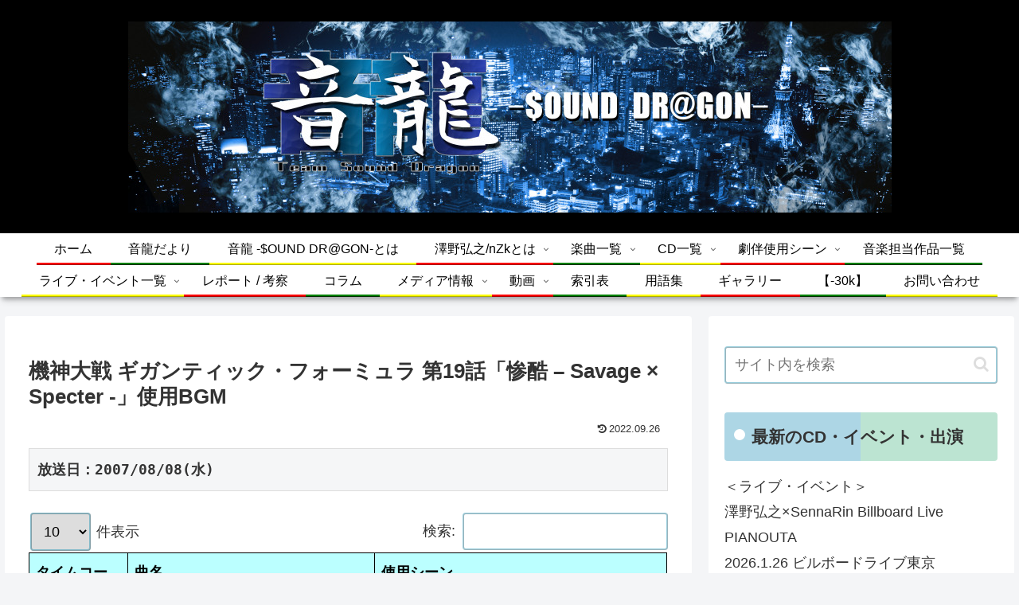

--- FILE ---
content_type: text/html; charset=utf-8
request_url: https://www.google.com/recaptcha/api2/anchor?ar=1&k=6LfcTbYZAAAAABsuR8zPFYto-tCPamKi-6NbsBG9&co=aHR0cHM6Ly9oaXJveXVraXNhd2Fuby1mYW5zaXRlLmNvbTo0NDM.&hl=en&v=PoyoqOPhxBO7pBk68S4YbpHZ&size=invisible&anchor-ms=20000&execute-ms=30000&cb=gubp0gne4kdf
body_size: 48670
content:
<!DOCTYPE HTML><html dir="ltr" lang="en"><head><meta http-equiv="Content-Type" content="text/html; charset=UTF-8">
<meta http-equiv="X-UA-Compatible" content="IE=edge">
<title>reCAPTCHA</title>
<style type="text/css">
/* cyrillic-ext */
@font-face {
  font-family: 'Roboto';
  font-style: normal;
  font-weight: 400;
  font-stretch: 100%;
  src: url(//fonts.gstatic.com/s/roboto/v48/KFO7CnqEu92Fr1ME7kSn66aGLdTylUAMa3GUBHMdazTgWw.woff2) format('woff2');
  unicode-range: U+0460-052F, U+1C80-1C8A, U+20B4, U+2DE0-2DFF, U+A640-A69F, U+FE2E-FE2F;
}
/* cyrillic */
@font-face {
  font-family: 'Roboto';
  font-style: normal;
  font-weight: 400;
  font-stretch: 100%;
  src: url(//fonts.gstatic.com/s/roboto/v48/KFO7CnqEu92Fr1ME7kSn66aGLdTylUAMa3iUBHMdazTgWw.woff2) format('woff2');
  unicode-range: U+0301, U+0400-045F, U+0490-0491, U+04B0-04B1, U+2116;
}
/* greek-ext */
@font-face {
  font-family: 'Roboto';
  font-style: normal;
  font-weight: 400;
  font-stretch: 100%;
  src: url(//fonts.gstatic.com/s/roboto/v48/KFO7CnqEu92Fr1ME7kSn66aGLdTylUAMa3CUBHMdazTgWw.woff2) format('woff2');
  unicode-range: U+1F00-1FFF;
}
/* greek */
@font-face {
  font-family: 'Roboto';
  font-style: normal;
  font-weight: 400;
  font-stretch: 100%;
  src: url(//fonts.gstatic.com/s/roboto/v48/KFO7CnqEu92Fr1ME7kSn66aGLdTylUAMa3-UBHMdazTgWw.woff2) format('woff2');
  unicode-range: U+0370-0377, U+037A-037F, U+0384-038A, U+038C, U+038E-03A1, U+03A3-03FF;
}
/* math */
@font-face {
  font-family: 'Roboto';
  font-style: normal;
  font-weight: 400;
  font-stretch: 100%;
  src: url(//fonts.gstatic.com/s/roboto/v48/KFO7CnqEu92Fr1ME7kSn66aGLdTylUAMawCUBHMdazTgWw.woff2) format('woff2');
  unicode-range: U+0302-0303, U+0305, U+0307-0308, U+0310, U+0312, U+0315, U+031A, U+0326-0327, U+032C, U+032F-0330, U+0332-0333, U+0338, U+033A, U+0346, U+034D, U+0391-03A1, U+03A3-03A9, U+03B1-03C9, U+03D1, U+03D5-03D6, U+03F0-03F1, U+03F4-03F5, U+2016-2017, U+2034-2038, U+203C, U+2040, U+2043, U+2047, U+2050, U+2057, U+205F, U+2070-2071, U+2074-208E, U+2090-209C, U+20D0-20DC, U+20E1, U+20E5-20EF, U+2100-2112, U+2114-2115, U+2117-2121, U+2123-214F, U+2190, U+2192, U+2194-21AE, U+21B0-21E5, U+21F1-21F2, U+21F4-2211, U+2213-2214, U+2216-22FF, U+2308-230B, U+2310, U+2319, U+231C-2321, U+2336-237A, U+237C, U+2395, U+239B-23B7, U+23D0, U+23DC-23E1, U+2474-2475, U+25AF, U+25B3, U+25B7, U+25BD, U+25C1, U+25CA, U+25CC, U+25FB, U+266D-266F, U+27C0-27FF, U+2900-2AFF, U+2B0E-2B11, U+2B30-2B4C, U+2BFE, U+3030, U+FF5B, U+FF5D, U+1D400-1D7FF, U+1EE00-1EEFF;
}
/* symbols */
@font-face {
  font-family: 'Roboto';
  font-style: normal;
  font-weight: 400;
  font-stretch: 100%;
  src: url(//fonts.gstatic.com/s/roboto/v48/KFO7CnqEu92Fr1ME7kSn66aGLdTylUAMaxKUBHMdazTgWw.woff2) format('woff2');
  unicode-range: U+0001-000C, U+000E-001F, U+007F-009F, U+20DD-20E0, U+20E2-20E4, U+2150-218F, U+2190, U+2192, U+2194-2199, U+21AF, U+21E6-21F0, U+21F3, U+2218-2219, U+2299, U+22C4-22C6, U+2300-243F, U+2440-244A, U+2460-24FF, U+25A0-27BF, U+2800-28FF, U+2921-2922, U+2981, U+29BF, U+29EB, U+2B00-2BFF, U+4DC0-4DFF, U+FFF9-FFFB, U+10140-1018E, U+10190-1019C, U+101A0, U+101D0-101FD, U+102E0-102FB, U+10E60-10E7E, U+1D2C0-1D2D3, U+1D2E0-1D37F, U+1F000-1F0FF, U+1F100-1F1AD, U+1F1E6-1F1FF, U+1F30D-1F30F, U+1F315, U+1F31C, U+1F31E, U+1F320-1F32C, U+1F336, U+1F378, U+1F37D, U+1F382, U+1F393-1F39F, U+1F3A7-1F3A8, U+1F3AC-1F3AF, U+1F3C2, U+1F3C4-1F3C6, U+1F3CA-1F3CE, U+1F3D4-1F3E0, U+1F3ED, U+1F3F1-1F3F3, U+1F3F5-1F3F7, U+1F408, U+1F415, U+1F41F, U+1F426, U+1F43F, U+1F441-1F442, U+1F444, U+1F446-1F449, U+1F44C-1F44E, U+1F453, U+1F46A, U+1F47D, U+1F4A3, U+1F4B0, U+1F4B3, U+1F4B9, U+1F4BB, U+1F4BF, U+1F4C8-1F4CB, U+1F4D6, U+1F4DA, U+1F4DF, U+1F4E3-1F4E6, U+1F4EA-1F4ED, U+1F4F7, U+1F4F9-1F4FB, U+1F4FD-1F4FE, U+1F503, U+1F507-1F50B, U+1F50D, U+1F512-1F513, U+1F53E-1F54A, U+1F54F-1F5FA, U+1F610, U+1F650-1F67F, U+1F687, U+1F68D, U+1F691, U+1F694, U+1F698, U+1F6AD, U+1F6B2, U+1F6B9-1F6BA, U+1F6BC, U+1F6C6-1F6CF, U+1F6D3-1F6D7, U+1F6E0-1F6EA, U+1F6F0-1F6F3, U+1F6F7-1F6FC, U+1F700-1F7FF, U+1F800-1F80B, U+1F810-1F847, U+1F850-1F859, U+1F860-1F887, U+1F890-1F8AD, U+1F8B0-1F8BB, U+1F8C0-1F8C1, U+1F900-1F90B, U+1F93B, U+1F946, U+1F984, U+1F996, U+1F9E9, U+1FA00-1FA6F, U+1FA70-1FA7C, U+1FA80-1FA89, U+1FA8F-1FAC6, U+1FACE-1FADC, U+1FADF-1FAE9, U+1FAF0-1FAF8, U+1FB00-1FBFF;
}
/* vietnamese */
@font-face {
  font-family: 'Roboto';
  font-style: normal;
  font-weight: 400;
  font-stretch: 100%;
  src: url(//fonts.gstatic.com/s/roboto/v48/KFO7CnqEu92Fr1ME7kSn66aGLdTylUAMa3OUBHMdazTgWw.woff2) format('woff2');
  unicode-range: U+0102-0103, U+0110-0111, U+0128-0129, U+0168-0169, U+01A0-01A1, U+01AF-01B0, U+0300-0301, U+0303-0304, U+0308-0309, U+0323, U+0329, U+1EA0-1EF9, U+20AB;
}
/* latin-ext */
@font-face {
  font-family: 'Roboto';
  font-style: normal;
  font-weight: 400;
  font-stretch: 100%;
  src: url(//fonts.gstatic.com/s/roboto/v48/KFO7CnqEu92Fr1ME7kSn66aGLdTylUAMa3KUBHMdazTgWw.woff2) format('woff2');
  unicode-range: U+0100-02BA, U+02BD-02C5, U+02C7-02CC, U+02CE-02D7, U+02DD-02FF, U+0304, U+0308, U+0329, U+1D00-1DBF, U+1E00-1E9F, U+1EF2-1EFF, U+2020, U+20A0-20AB, U+20AD-20C0, U+2113, U+2C60-2C7F, U+A720-A7FF;
}
/* latin */
@font-face {
  font-family: 'Roboto';
  font-style: normal;
  font-weight: 400;
  font-stretch: 100%;
  src: url(//fonts.gstatic.com/s/roboto/v48/KFO7CnqEu92Fr1ME7kSn66aGLdTylUAMa3yUBHMdazQ.woff2) format('woff2');
  unicode-range: U+0000-00FF, U+0131, U+0152-0153, U+02BB-02BC, U+02C6, U+02DA, U+02DC, U+0304, U+0308, U+0329, U+2000-206F, U+20AC, U+2122, U+2191, U+2193, U+2212, U+2215, U+FEFF, U+FFFD;
}
/* cyrillic-ext */
@font-face {
  font-family: 'Roboto';
  font-style: normal;
  font-weight: 500;
  font-stretch: 100%;
  src: url(//fonts.gstatic.com/s/roboto/v48/KFO7CnqEu92Fr1ME7kSn66aGLdTylUAMa3GUBHMdazTgWw.woff2) format('woff2');
  unicode-range: U+0460-052F, U+1C80-1C8A, U+20B4, U+2DE0-2DFF, U+A640-A69F, U+FE2E-FE2F;
}
/* cyrillic */
@font-face {
  font-family: 'Roboto';
  font-style: normal;
  font-weight: 500;
  font-stretch: 100%;
  src: url(//fonts.gstatic.com/s/roboto/v48/KFO7CnqEu92Fr1ME7kSn66aGLdTylUAMa3iUBHMdazTgWw.woff2) format('woff2');
  unicode-range: U+0301, U+0400-045F, U+0490-0491, U+04B0-04B1, U+2116;
}
/* greek-ext */
@font-face {
  font-family: 'Roboto';
  font-style: normal;
  font-weight: 500;
  font-stretch: 100%;
  src: url(//fonts.gstatic.com/s/roboto/v48/KFO7CnqEu92Fr1ME7kSn66aGLdTylUAMa3CUBHMdazTgWw.woff2) format('woff2');
  unicode-range: U+1F00-1FFF;
}
/* greek */
@font-face {
  font-family: 'Roboto';
  font-style: normal;
  font-weight: 500;
  font-stretch: 100%;
  src: url(//fonts.gstatic.com/s/roboto/v48/KFO7CnqEu92Fr1ME7kSn66aGLdTylUAMa3-UBHMdazTgWw.woff2) format('woff2');
  unicode-range: U+0370-0377, U+037A-037F, U+0384-038A, U+038C, U+038E-03A1, U+03A3-03FF;
}
/* math */
@font-face {
  font-family: 'Roboto';
  font-style: normal;
  font-weight: 500;
  font-stretch: 100%;
  src: url(//fonts.gstatic.com/s/roboto/v48/KFO7CnqEu92Fr1ME7kSn66aGLdTylUAMawCUBHMdazTgWw.woff2) format('woff2');
  unicode-range: U+0302-0303, U+0305, U+0307-0308, U+0310, U+0312, U+0315, U+031A, U+0326-0327, U+032C, U+032F-0330, U+0332-0333, U+0338, U+033A, U+0346, U+034D, U+0391-03A1, U+03A3-03A9, U+03B1-03C9, U+03D1, U+03D5-03D6, U+03F0-03F1, U+03F4-03F5, U+2016-2017, U+2034-2038, U+203C, U+2040, U+2043, U+2047, U+2050, U+2057, U+205F, U+2070-2071, U+2074-208E, U+2090-209C, U+20D0-20DC, U+20E1, U+20E5-20EF, U+2100-2112, U+2114-2115, U+2117-2121, U+2123-214F, U+2190, U+2192, U+2194-21AE, U+21B0-21E5, U+21F1-21F2, U+21F4-2211, U+2213-2214, U+2216-22FF, U+2308-230B, U+2310, U+2319, U+231C-2321, U+2336-237A, U+237C, U+2395, U+239B-23B7, U+23D0, U+23DC-23E1, U+2474-2475, U+25AF, U+25B3, U+25B7, U+25BD, U+25C1, U+25CA, U+25CC, U+25FB, U+266D-266F, U+27C0-27FF, U+2900-2AFF, U+2B0E-2B11, U+2B30-2B4C, U+2BFE, U+3030, U+FF5B, U+FF5D, U+1D400-1D7FF, U+1EE00-1EEFF;
}
/* symbols */
@font-face {
  font-family: 'Roboto';
  font-style: normal;
  font-weight: 500;
  font-stretch: 100%;
  src: url(//fonts.gstatic.com/s/roboto/v48/KFO7CnqEu92Fr1ME7kSn66aGLdTylUAMaxKUBHMdazTgWw.woff2) format('woff2');
  unicode-range: U+0001-000C, U+000E-001F, U+007F-009F, U+20DD-20E0, U+20E2-20E4, U+2150-218F, U+2190, U+2192, U+2194-2199, U+21AF, U+21E6-21F0, U+21F3, U+2218-2219, U+2299, U+22C4-22C6, U+2300-243F, U+2440-244A, U+2460-24FF, U+25A0-27BF, U+2800-28FF, U+2921-2922, U+2981, U+29BF, U+29EB, U+2B00-2BFF, U+4DC0-4DFF, U+FFF9-FFFB, U+10140-1018E, U+10190-1019C, U+101A0, U+101D0-101FD, U+102E0-102FB, U+10E60-10E7E, U+1D2C0-1D2D3, U+1D2E0-1D37F, U+1F000-1F0FF, U+1F100-1F1AD, U+1F1E6-1F1FF, U+1F30D-1F30F, U+1F315, U+1F31C, U+1F31E, U+1F320-1F32C, U+1F336, U+1F378, U+1F37D, U+1F382, U+1F393-1F39F, U+1F3A7-1F3A8, U+1F3AC-1F3AF, U+1F3C2, U+1F3C4-1F3C6, U+1F3CA-1F3CE, U+1F3D4-1F3E0, U+1F3ED, U+1F3F1-1F3F3, U+1F3F5-1F3F7, U+1F408, U+1F415, U+1F41F, U+1F426, U+1F43F, U+1F441-1F442, U+1F444, U+1F446-1F449, U+1F44C-1F44E, U+1F453, U+1F46A, U+1F47D, U+1F4A3, U+1F4B0, U+1F4B3, U+1F4B9, U+1F4BB, U+1F4BF, U+1F4C8-1F4CB, U+1F4D6, U+1F4DA, U+1F4DF, U+1F4E3-1F4E6, U+1F4EA-1F4ED, U+1F4F7, U+1F4F9-1F4FB, U+1F4FD-1F4FE, U+1F503, U+1F507-1F50B, U+1F50D, U+1F512-1F513, U+1F53E-1F54A, U+1F54F-1F5FA, U+1F610, U+1F650-1F67F, U+1F687, U+1F68D, U+1F691, U+1F694, U+1F698, U+1F6AD, U+1F6B2, U+1F6B9-1F6BA, U+1F6BC, U+1F6C6-1F6CF, U+1F6D3-1F6D7, U+1F6E0-1F6EA, U+1F6F0-1F6F3, U+1F6F7-1F6FC, U+1F700-1F7FF, U+1F800-1F80B, U+1F810-1F847, U+1F850-1F859, U+1F860-1F887, U+1F890-1F8AD, U+1F8B0-1F8BB, U+1F8C0-1F8C1, U+1F900-1F90B, U+1F93B, U+1F946, U+1F984, U+1F996, U+1F9E9, U+1FA00-1FA6F, U+1FA70-1FA7C, U+1FA80-1FA89, U+1FA8F-1FAC6, U+1FACE-1FADC, U+1FADF-1FAE9, U+1FAF0-1FAF8, U+1FB00-1FBFF;
}
/* vietnamese */
@font-face {
  font-family: 'Roboto';
  font-style: normal;
  font-weight: 500;
  font-stretch: 100%;
  src: url(//fonts.gstatic.com/s/roboto/v48/KFO7CnqEu92Fr1ME7kSn66aGLdTylUAMa3OUBHMdazTgWw.woff2) format('woff2');
  unicode-range: U+0102-0103, U+0110-0111, U+0128-0129, U+0168-0169, U+01A0-01A1, U+01AF-01B0, U+0300-0301, U+0303-0304, U+0308-0309, U+0323, U+0329, U+1EA0-1EF9, U+20AB;
}
/* latin-ext */
@font-face {
  font-family: 'Roboto';
  font-style: normal;
  font-weight: 500;
  font-stretch: 100%;
  src: url(//fonts.gstatic.com/s/roboto/v48/KFO7CnqEu92Fr1ME7kSn66aGLdTylUAMa3KUBHMdazTgWw.woff2) format('woff2');
  unicode-range: U+0100-02BA, U+02BD-02C5, U+02C7-02CC, U+02CE-02D7, U+02DD-02FF, U+0304, U+0308, U+0329, U+1D00-1DBF, U+1E00-1E9F, U+1EF2-1EFF, U+2020, U+20A0-20AB, U+20AD-20C0, U+2113, U+2C60-2C7F, U+A720-A7FF;
}
/* latin */
@font-face {
  font-family: 'Roboto';
  font-style: normal;
  font-weight: 500;
  font-stretch: 100%;
  src: url(//fonts.gstatic.com/s/roboto/v48/KFO7CnqEu92Fr1ME7kSn66aGLdTylUAMa3yUBHMdazQ.woff2) format('woff2');
  unicode-range: U+0000-00FF, U+0131, U+0152-0153, U+02BB-02BC, U+02C6, U+02DA, U+02DC, U+0304, U+0308, U+0329, U+2000-206F, U+20AC, U+2122, U+2191, U+2193, U+2212, U+2215, U+FEFF, U+FFFD;
}
/* cyrillic-ext */
@font-face {
  font-family: 'Roboto';
  font-style: normal;
  font-weight: 900;
  font-stretch: 100%;
  src: url(//fonts.gstatic.com/s/roboto/v48/KFO7CnqEu92Fr1ME7kSn66aGLdTylUAMa3GUBHMdazTgWw.woff2) format('woff2');
  unicode-range: U+0460-052F, U+1C80-1C8A, U+20B4, U+2DE0-2DFF, U+A640-A69F, U+FE2E-FE2F;
}
/* cyrillic */
@font-face {
  font-family: 'Roboto';
  font-style: normal;
  font-weight: 900;
  font-stretch: 100%;
  src: url(//fonts.gstatic.com/s/roboto/v48/KFO7CnqEu92Fr1ME7kSn66aGLdTylUAMa3iUBHMdazTgWw.woff2) format('woff2');
  unicode-range: U+0301, U+0400-045F, U+0490-0491, U+04B0-04B1, U+2116;
}
/* greek-ext */
@font-face {
  font-family: 'Roboto';
  font-style: normal;
  font-weight: 900;
  font-stretch: 100%;
  src: url(//fonts.gstatic.com/s/roboto/v48/KFO7CnqEu92Fr1ME7kSn66aGLdTylUAMa3CUBHMdazTgWw.woff2) format('woff2');
  unicode-range: U+1F00-1FFF;
}
/* greek */
@font-face {
  font-family: 'Roboto';
  font-style: normal;
  font-weight: 900;
  font-stretch: 100%;
  src: url(//fonts.gstatic.com/s/roboto/v48/KFO7CnqEu92Fr1ME7kSn66aGLdTylUAMa3-UBHMdazTgWw.woff2) format('woff2');
  unicode-range: U+0370-0377, U+037A-037F, U+0384-038A, U+038C, U+038E-03A1, U+03A3-03FF;
}
/* math */
@font-face {
  font-family: 'Roboto';
  font-style: normal;
  font-weight: 900;
  font-stretch: 100%;
  src: url(//fonts.gstatic.com/s/roboto/v48/KFO7CnqEu92Fr1ME7kSn66aGLdTylUAMawCUBHMdazTgWw.woff2) format('woff2');
  unicode-range: U+0302-0303, U+0305, U+0307-0308, U+0310, U+0312, U+0315, U+031A, U+0326-0327, U+032C, U+032F-0330, U+0332-0333, U+0338, U+033A, U+0346, U+034D, U+0391-03A1, U+03A3-03A9, U+03B1-03C9, U+03D1, U+03D5-03D6, U+03F0-03F1, U+03F4-03F5, U+2016-2017, U+2034-2038, U+203C, U+2040, U+2043, U+2047, U+2050, U+2057, U+205F, U+2070-2071, U+2074-208E, U+2090-209C, U+20D0-20DC, U+20E1, U+20E5-20EF, U+2100-2112, U+2114-2115, U+2117-2121, U+2123-214F, U+2190, U+2192, U+2194-21AE, U+21B0-21E5, U+21F1-21F2, U+21F4-2211, U+2213-2214, U+2216-22FF, U+2308-230B, U+2310, U+2319, U+231C-2321, U+2336-237A, U+237C, U+2395, U+239B-23B7, U+23D0, U+23DC-23E1, U+2474-2475, U+25AF, U+25B3, U+25B7, U+25BD, U+25C1, U+25CA, U+25CC, U+25FB, U+266D-266F, U+27C0-27FF, U+2900-2AFF, U+2B0E-2B11, U+2B30-2B4C, U+2BFE, U+3030, U+FF5B, U+FF5D, U+1D400-1D7FF, U+1EE00-1EEFF;
}
/* symbols */
@font-face {
  font-family: 'Roboto';
  font-style: normal;
  font-weight: 900;
  font-stretch: 100%;
  src: url(//fonts.gstatic.com/s/roboto/v48/KFO7CnqEu92Fr1ME7kSn66aGLdTylUAMaxKUBHMdazTgWw.woff2) format('woff2');
  unicode-range: U+0001-000C, U+000E-001F, U+007F-009F, U+20DD-20E0, U+20E2-20E4, U+2150-218F, U+2190, U+2192, U+2194-2199, U+21AF, U+21E6-21F0, U+21F3, U+2218-2219, U+2299, U+22C4-22C6, U+2300-243F, U+2440-244A, U+2460-24FF, U+25A0-27BF, U+2800-28FF, U+2921-2922, U+2981, U+29BF, U+29EB, U+2B00-2BFF, U+4DC0-4DFF, U+FFF9-FFFB, U+10140-1018E, U+10190-1019C, U+101A0, U+101D0-101FD, U+102E0-102FB, U+10E60-10E7E, U+1D2C0-1D2D3, U+1D2E0-1D37F, U+1F000-1F0FF, U+1F100-1F1AD, U+1F1E6-1F1FF, U+1F30D-1F30F, U+1F315, U+1F31C, U+1F31E, U+1F320-1F32C, U+1F336, U+1F378, U+1F37D, U+1F382, U+1F393-1F39F, U+1F3A7-1F3A8, U+1F3AC-1F3AF, U+1F3C2, U+1F3C4-1F3C6, U+1F3CA-1F3CE, U+1F3D4-1F3E0, U+1F3ED, U+1F3F1-1F3F3, U+1F3F5-1F3F7, U+1F408, U+1F415, U+1F41F, U+1F426, U+1F43F, U+1F441-1F442, U+1F444, U+1F446-1F449, U+1F44C-1F44E, U+1F453, U+1F46A, U+1F47D, U+1F4A3, U+1F4B0, U+1F4B3, U+1F4B9, U+1F4BB, U+1F4BF, U+1F4C8-1F4CB, U+1F4D6, U+1F4DA, U+1F4DF, U+1F4E3-1F4E6, U+1F4EA-1F4ED, U+1F4F7, U+1F4F9-1F4FB, U+1F4FD-1F4FE, U+1F503, U+1F507-1F50B, U+1F50D, U+1F512-1F513, U+1F53E-1F54A, U+1F54F-1F5FA, U+1F610, U+1F650-1F67F, U+1F687, U+1F68D, U+1F691, U+1F694, U+1F698, U+1F6AD, U+1F6B2, U+1F6B9-1F6BA, U+1F6BC, U+1F6C6-1F6CF, U+1F6D3-1F6D7, U+1F6E0-1F6EA, U+1F6F0-1F6F3, U+1F6F7-1F6FC, U+1F700-1F7FF, U+1F800-1F80B, U+1F810-1F847, U+1F850-1F859, U+1F860-1F887, U+1F890-1F8AD, U+1F8B0-1F8BB, U+1F8C0-1F8C1, U+1F900-1F90B, U+1F93B, U+1F946, U+1F984, U+1F996, U+1F9E9, U+1FA00-1FA6F, U+1FA70-1FA7C, U+1FA80-1FA89, U+1FA8F-1FAC6, U+1FACE-1FADC, U+1FADF-1FAE9, U+1FAF0-1FAF8, U+1FB00-1FBFF;
}
/* vietnamese */
@font-face {
  font-family: 'Roboto';
  font-style: normal;
  font-weight: 900;
  font-stretch: 100%;
  src: url(//fonts.gstatic.com/s/roboto/v48/KFO7CnqEu92Fr1ME7kSn66aGLdTylUAMa3OUBHMdazTgWw.woff2) format('woff2');
  unicode-range: U+0102-0103, U+0110-0111, U+0128-0129, U+0168-0169, U+01A0-01A1, U+01AF-01B0, U+0300-0301, U+0303-0304, U+0308-0309, U+0323, U+0329, U+1EA0-1EF9, U+20AB;
}
/* latin-ext */
@font-face {
  font-family: 'Roboto';
  font-style: normal;
  font-weight: 900;
  font-stretch: 100%;
  src: url(//fonts.gstatic.com/s/roboto/v48/KFO7CnqEu92Fr1ME7kSn66aGLdTylUAMa3KUBHMdazTgWw.woff2) format('woff2');
  unicode-range: U+0100-02BA, U+02BD-02C5, U+02C7-02CC, U+02CE-02D7, U+02DD-02FF, U+0304, U+0308, U+0329, U+1D00-1DBF, U+1E00-1E9F, U+1EF2-1EFF, U+2020, U+20A0-20AB, U+20AD-20C0, U+2113, U+2C60-2C7F, U+A720-A7FF;
}
/* latin */
@font-face {
  font-family: 'Roboto';
  font-style: normal;
  font-weight: 900;
  font-stretch: 100%;
  src: url(//fonts.gstatic.com/s/roboto/v48/KFO7CnqEu92Fr1ME7kSn66aGLdTylUAMa3yUBHMdazQ.woff2) format('woff2');
  unicode-range: U+0000-00FF, U+0131, U+0152-0153, U+02BB-02BC, U+02C6, U+02DA, U+02DC, U+0304, U+0308, U+0329, U+2000-206F, U+20AC, U+2122, U+2191, U+2193, U+2212, U+2215, U+FEFF, U+FFFD;
}

</style>
<link rel="stylesheet" type="text/css" href="https://www.gstatic.com/recaptcha/releases/PoyoqOPhxBO7pBk68S4YbpHZ/styles__ltr.css">
<script nonce="k9cEDPFkMOJNi2Nehl9b2w" type="text/javascript">window['__recaptcha_api'] = 'https://www.google.com/recaptcha/api2/';</script>
<script type="text/javascript" src="https://www.gstatic.com/recaptcha/releases/PoyoqOPhxBO7pBk68S4YbpHZ/recaptcha__en.js" nonce="k9cEDPFkMOJNi2Nehl9b2w">
      
    </script></head>
<body><div id="rc-anchor-alert" class="rc-anchor-alert"></div>
<input type="hidden" id="recaptcha-token" value="[base64]">
<script type="text/javascript" nonce="k9cEDPFkMOJNi2Nehl9b2w">
      recaptcha.anchor.Main.init("[\x22ainput\x22,[\x22bgdata\x22,\x22\x22,\[base64]/[base64]/[base64]/ZyhXLGgpOnEoW04sMjEsbF0sVywwKSxoKSxmYWxzZSxmYWxzZSl9Y2F0Y2goayl7RygzNTgsVyk/[base64]/[base64]/[base64]/[base64]/[base64]/[base64]/[base64]/bmV3IEJbT10oRFswXSk6dz09Mj9uZXcgQltPXShEWzBdLERbMV0pOnc9PTM/bmV3IEJbT10oRFswXSxEWzFdLERbMl0pOnc9PTQ/[base64]/[base64]/[base64]/[base64]/[base64]\\u003d\x22,\[base64]\x22,\x22w5nCssO0MsKjUMO1w65ZwqrDtsKbw6XDtUQQPsOMwrpKwpzDukEkw4jDhSLCusK/wqokwp/[base64]/CgWHDpcOQX3p+w495c25Ew7jDm8OQw7A9wpM9w4dfwq7DuQUNeF3CplUvXMKDB8KzwoPDoCPCkznCtTova8K4wr15MQfCisOUwpDClzbCmcOtw5nDiUlIADjDli/DnMK3wrN8w4/CsX9MwpjDukUCw4bDm0Q8GcKES8KHCsKGwpxow7fDoMOfC1LDlxnDrBrCj0zDlELDhGjCsCPCrMKlJcKcJsKUFMKqRFbCmkVZwr7Cuno2NmQlMAzDsknCthHCl8K7VE5Owqpswrp/w4nDvMOVQnsIw7zCgMKowqLDhMKrwqPDjcO3cnTCgzEtMsKJwpvDoX0Vwr5kUXXCpgBBw6bCn8KsTwnCq8Kbd8OAw5TDiQcIPcOlwoXCuTR7J8OKw4Q6w7BQw6HDlRrDtzMkOcOBw6sDw5Qmw6YXWsOzXQfDssKrw5QrUMK1asK/KVvDu8K6PwEqw6gVw4vCtsKqSDLCncOqacO1aMKfScOpWsKBHMOfwp3CsQtHwpt0Q8OoOMKaw7FBw510VsOjSsKae8OvIMKKw6E5LU/CpkXDv8OEwo3DtMOlQ8KNw6XDpcK9w75nJ8KFPMO/w6MFwrpvw4JQwoJgwoPDn8O3w4HDnUl8WcK/KsKLw51CwrbCjMKgw5wXWj1Rw4HDjFh9Pi7CnGs1AMKYw6sBwqvCmRpTwovDvCXDqMOSworDr8OGw6nCoMK7woBwXMKrHiHCtsOCOcKNZcKMwo09w5DDkH0gwrbDgUhaw5/[base64]/esKKw6szOTg9W8OXN8K7wqlVOMOZTMOjw5t2w4DDpj/Cq8Onw6jCvCPDsMOnEB7Cq8KsLsO3EsOHw4jCnFluO8OqwoHDk8OQTsKywqYLw4LDiBEsw4A5dMK8wpPCmsOXeMOAWErCp3g0XTpxQwnCiADDjcKRTFoRwpPDimI1wpbCq8KTwrHCmMO3BR/[base64]/CncOzwqTCnW0Cw5Buwo3CskHDn8OnwpQrwpoqMAbDhgHChcK5w4Aaw6LCtcKswozCr8K9KCg2wrzDhjRSCELCicKIOcO9F8KEwr97ZsK0CMKCwokyG2gjEDl2wqjDvF/CkF46IcOUREnDhcKiCkDCisK4H8OTw6FSKnrCrA1ceBzDgkZXwqdbwrHDmkUuw6cLIsKccF4eDsOhw7IjwopSSiFGLsOhw7EeYsKLUMKkV8OcfCvCkMOzw49Rw5bDqMOzw4TDhcOnZhnDt8K5DMO+BsK8L1bDshjDmMOfw7bCiMOzw6hCwq7DlsOMw4/ChMONZCB2K8K9wqlaw6vCqlhCVEzDn3QTa8OOw4jDksOYw7oKdsK1EMOnRMKUw4zCoQBjD8OSw6fDo3HDpcOheDkwwqnDpzw/PcOHWHjCncKWw6kCw51lwrXDiDtNw4bDgsOFw5HDlFNGwrrDpcO0AGxiwobCpcKVTMK6wo1XeVUnw54pwp7Ci3UGwqnDnixYYhnDuzDCj3/[base64]/DisOOwpUIFMOSwr4GJsOmw50BwpQFBhdkw7LCgsOOwpvCgsKMRsO0w78NwoHDg8Ogwpc5w59GworDs0BOchjDlsKCRMKlw4NgFsOTSMK+ewnDnsOMERAhwp/CrMKFOsKrPjTCnAnCqcKWFsKbHMOSBcO3w5QswqvDl25zw7A/[base64]/DhFVrw6LCmsKWRQPDuVZ5w53CjR/DhS4KK1fCiE41GSFQKsOVw6bChC/Cj8KeR2xcwqdnwpzDp0sfO8KIOAPDvDQaw7HDrFQ3RcKMw73CkS5QNBnCncKkeg8oRwHCvkRQwopbw4sWY1pfwrwsLMOdLcKMOTZDHVtOw4TCosKrU0jDiwkKbwTCg3p+Y8O+EsK/w6R0WB5Cw5Eaw7nCrxfChMKaw7NaQGXDjMKCaWzCrRgjw71cEjpkJnhRwrLDq8OCw7/CmMKyw4/Dh1fCvH1SX8OQwqt2R8K/FVvCmUtQwpnCusKzw53Dh8KKw5zDsSnCsyvDt8OCwpcHwp/CnsOTcFxMcsKuw6rDim7DtQDCkgLCn8OnJw5mOl8caF1Dw6Alw4BNwqvCp8Orwoo4w5TDiB/Ck3HDnicFG8KfOiV7CsKlOcK1w4nDmMKbYEhSw6LDrMKUwooZw6rDp8KkQkDDscOYdwPDkTo3wqssGcOwd1NTw4szwpcFwoPCrTDChwN/[base64]/Vi86wrVywoPCp8KvYx4TNMKfwqbDqMOhMsOcwrfCmsKDS2bDmRp8w4gaEmBJw4hsw7rDnMKSCMK2fgwFQcKlwpg/ZXlNBmnDh8OOw54gw6PDqBzDjSFCbl9Qwr1fw6rDhsO5wphjw4/[base64]/DvcOUw7LDkcOuwpTDm8Kow6h/wqxbIsOKZMOLw7fCvsKXw77DiMKWwqNUw6fDnwdbfEkJeMOow58VwpbCsiLDoAnCuMO+wpzDh0nCv8KDwp4Mw6TDjW/Drg0Ww79JQsKIccKBZ1rDqcKuwrEZH8KOFTUYccKHwrZMw5PCsXjDnMO9w68KdFE/w6VnSXBqw6ZbOMOSOWnDp8KPSXPCtsK4PsKdHELCli/CpcKiw7jCp8OQJzBtw5J1w4t3Z3lyJ8KQCMObwoXCo8OWC3HDqsOTwrouwoEXw6wGwpbCicKaPcOQw6rDsjLDmGXCr8OtPcKGMh4tw4LDgcKbwpnCjRVEw6fCi8K2w7AHEsOuAMOQG8OnUEtYbMOAwoHCoQs5bMOvaHI4fA/CjUzDpcKOJlNDw7jDplxQw6dlfAfDvSRkwrvDiCzCnFw2RXpsw7nDpFl2fMKpwroawq/[base64]/[base64]/CrMOewqLDhsKBw5jDuGQfAMOFV3HDjAAXwpzCmHJRw51MEVXDvT/DhW7Cu8OpfsOZT8OqQ8O0dzRWHFUXwpR7NsK3w7nCu2AAw4gdw6rDuMKRf8K8w4AGwqzDuCnCnBQlJTjDtUrCrQ8fw7ZBw6lYFD/[base64]/[base64]/GXkeSMOufMK0SVbCh8OPeEMbZBnDsFjDlcOVw4IIwpXDn8KZwrUAw50dwrzCig7DlsKtT0bCqlzCtDhPw4/Ck8KFw6E7c8Kbw6LCv2MXw7/CoMKowp8Kw53Cszk1MsOVZyXDscKINsO3w7ciw4gROXjDh8KuMyXCsUNgwrIsY8OUwqDDsQ3Co8KuwoZ6wqXDtAYWwoA9wqDDh03CnVfDt8KFwrzCrynDqMKBwr/[base64]/FcO1c8O7BWxkwq1iwqAywojDmBVYTSoHwrhnAMKoOH1AwoHDpkI8N2rCusOuW8Kowp5vw7XCmcOwVMOjw4jDv8K+eg3DlcKqSsOpw5/DnitCwrUWw6rDscKVSHkRw5XCp39TwobDm0rDnkAJESvDvcKuw4DDrGp1w5DChcK1MkEdw6rDqCI2wpDCpG8DwrvCt8OedsKCwo5swoovR8ObYyTCtsKDUMOCfy3Du3USAXMpC1/Dmm5CIHDCqsOtKFIjw7p+wqEtL0w3OsOFwr/CpUHCvcOyZwLCg8KwL2k0wrdJwqJIbMK3KcOdwq4RwpnClcOuw58dwoRCwrcpOTvDtXjCsMKDeURJw7bDsxDDmcKVw48XdcOjw5rCvEIqZcK4EFbCr8O9DcOew6EGw4R/w4Z+w60OJMODbysZwo9Ew4jCqMOlZFMow5/CkG0DHsKVw4PCiMORw5IpV0vCpsKqScOeM3nDiTfDnWvDqsKvVxXCnRvCtFPCp8KwwrDCv2stIExlfTINVsKDRsKJw7rCokvDi1YHw6TCmGQWHHrCgh3DgsO/w7XCvyxBVMOZwpw3w7RWwqTDnMKmw7Y+S8O3ECAVwodqw4vCjMO5JAA0ewE/[base64]/DrkUVwph8wovDg8KvXcKhNcKSK8O3w6rDqsKCwrZ8w7FWw7nDilPCuyA7QBVdw7wZw7XCrzNADWkOaHxGwrMMKmNpJ8KEwpbDhyXDjQ8XP8OKw7xWw6E5wrbDosOEwrEcE2jDpMKuB33Cu3ogwoF9woXCh8KdXcK/w555wrvCikdMBcO1wpzDpmLDqjfDocKZwolswrdtIAhpwovDksKRw6TChhJ2w5fDjsOEwpNgA19rwpDCuR3CmghBw57DuRvDpB9Zw5TDowPDk2EQw53CujDDmcKsLcOwVsKwwqLDrATCicOsJ8OXZF1MwrrDuXXCgsKuwr/[base64]/CmD3DsMKPXsKiw6PDhm8AMjh7w4bDmcOsBXPDh8Klwr4VV8OuwqZCwpHCoTnCmMO5SCtlDgN5bcKUZnoow57ChSDCtUXCnkXDt8KXwoHDvSt0eQlCwqbDgGdiw5hgw48RRcOzSwDDisKqWcOYwq55T8O9w7vCosKkQCPCusKUwoJLwqPCrcKla0IyVsKnwo/DvsOgwrIoAQpUKhZ8wpnCtMKEwo7Dh8KwCMOXAMOCw4DDp8O4Z2law69Yw7loDXRUw6bChSPCnRsRTsO/[base64]/Ki8/H8KdJigIfFBpwpvDiD7CmBFzQSY2w7TCrTB0w4fCsVIaw6LDhSfDt8KvDMKwHA8wwqzCkMKOwo7DpcOPw5nDisOGwrLDpcKHwp7DqEjDtWMVwpFrwpXDjBjDqcKIDXEDTQg3w5APOHpJwpM3KsOnOD5lczzDnsKswqTDlMOtwpZwwrMhwpl/fBvDrnfCscKAdz5KwqxodcOoXMK5wqo2TsKkw5Avw456CkYwwrAow58jYcOfL2LDrjjCjTpOw6nDicKYwoXCmcKkw4/[base64]/[base64]/DcOOwo/DtFUewqTCmsO8w6l7ekxrwpHDkcKneANoYkHDusO3wrrDvj5ENcKRwpHDqcOtwrfCrsKnKgfDqTvDmMO2OsOJw4xqWnAicjvDpVtxwq7DpklHa8OLwrjDm8OVSmEdw7Etwr/[base64]/R33DrcK0ORDCj8KEGcKmen7Ciykhwohow6rCoz4oCcO9GCIEwp4uUcKEwqLDrELCoUPDshDCocONwpDDlsKiWsOYUkICw4RHJkxnb8O2blPCgsK8BsK0wpIBMg/DqBUjbGXDhMKow4Agb8KwYyFhw68zw4U1wqBww6TCklHCocKiCUg5OcKBUMKrccOBWRVywqrDvB0twpU7GxLDisK7w6YyW1Asw4B5wo7DkcKzIcKnXydrZSDCrsKXcMKmX8KYLSonMVDCtsKgbcO1wofDtWvDryBXInTCrSUTOy8Sw4PDlWTDkh/DpwbCn8KmwrHCi8OaXMOYfsOewphoGmh5fcKfw5TCnMK0TcOfJn10DsO/w4Zbw67Dhj9awqbDl8OJwrsIwpNRw4PClGzDjh/DskbCssOiUsKIeklGw5DDhSXDlzkkR3XCkSPCrcK/wqfDrcObWVlNwoXDocKZPlLCmMOfwq1bw7duJ8K+CcOwBsKpwod+HMOnw5RYw4PDhGN5EytmJcK8w4EAFsO/[base64]/acKhw6fDrCk1SVbCuHLCoMO3FcOTw5TDicOSdzgaNyBlcQrDr2DCslzDnjoew5R6wpZywrF9XwYsAcKqfh1Yw49CEHPClcKCI1PChsObY8KObMOXwrLCuMOiw4U8wpUTwoAzacOOTcK7w7/DgMOuwro1JcKkw6pEwqfCrcKzD8OWwrMRwoUQUGBfBzoKwqDClsK0T8Ksw7Anw5bDucKqCsOmw6/ClQDCuSfDjxYnwq8zI8Ovw7LDgMKBw5nCqAPDtj4EK8KoYihaw6LDhcKKSMKaw65Mw7pNwq/DmWPDrcOGJMKMVlZtwoluw4ItUXk0wopTw4DCgQdtw5t3bMOswqLCkMOywoxXOsOCQyASwrJ0HcKNw4XDoyXCq2hnO1pfw742w6jDhcK5w4/DgcKrw5bDqcKRUsOXwrTDnXY+PMOPV8O7woEvw6rCvcKMIUDDq8OhJlbCq8OkU8OOVSFew7rChwDDsE/DjsKcw7LDiMKVe2dZDsORw6dobRd6wonDix8TV8K4w6rCksKJGWTDhTNbRzHCgCLCoMK8wpLCmxvCicKNw4vDo3LCghLCvF0hY8K2DUUYMVrDpA1xXVVbwpLCl8O7U3dLUxfCl8Ofw4UHMiladiDCusO7wo/[base64]/w7xlw5PDg8OUw4V5ZWbDvcKQwrnDjmPDqsKUdcKew57Du2/CvmLDk8OHw7vDvWFMNcOiCATCv0rDvMO4wofCpD4GKnrCoErDmsOfJMKMw7LDogjCqk/[base64]/wrrDrMODw5gBwr4rwodRd103B8O/wpA+HMKgwp7Dl8KFw7hsM8KvHw0IwrMkBsKbwq3DrSIBwqrDtyYnw5obw7bDnMOiwqbCiMKOw7fDmUx+wr7Ds2EjBH3CksKEwoMWKm9MVmfCpwnCl2xfwqwnwprDkWR+wpLCsRnCpWPDl8KSPzXDnWLDqy0TTE/ClMKSQmlgw5/DpAnDnBnDtg5Mw4HDusKHwqTDsDgkw7IpXsKVGsOlwoXDm8OjUcO/[base64]/d8Kvw6sNBBFhPgLCgMOKfsKKe8O0HcKMwpPChSrDgALCk3V+UA16OMKVBwnCvRLCm2LDlcOrdsO/BMOQw68aUWPCo8Ohw7zDp8ObHMKMwrdVw6/DgWTDoAlccmJdwpfDrcOGw7vCocKFwrYLw6hLHcKvNHLCksKSwrUfwobCnzXCh3Ubw6vDsCF1fMOgw6HCtGBMwoNOMcKUw5BvDgZZQTFrSMK7U38fYMOZwrYOaFsnw54QwoLDvMK/fMORw43DqQDDtcKlDcK/woULdMOdw4Rvwr83V8O/NsOXY2nChVLDtFjCtsKzRMOiwqF+VMKzw7U4Y8OcMMOPZQzDnsKGJxTCmyPDhcOAQg7Ctn9kwoElwo3CgsOhAgPDv8Ocw6B9w7jCrF7DvyHCh8KiDiUGfsOjRMKLwqvDmsKvXcOPei5LCSsOwqrCkmzCmMOVwobCmsO/TcKtMFPCjhJ5wrLCsMO5woLDqMKVNmrCsWIxwqjCicKXwrl4ZSTCnS0uwrBzwoTDrgBLPcOaXD3DicKVwq5RXiNJdcK0wr4FwozCicO4wp8XwobDgyYXw5J/KsObRcOowrNsw6XDhcK6wqrCuUR7firDiFJ1MMO2w5PDgW4nD8OMMsKowoXCr1xeOSvCk8K9HQrCkj8BAcObw4/DicKwTlXDv0HCn8K7EcOdBX/[base64]/ChR1bOwTCnDjCskoHwqMuw6XDpBZpdsO3esK/OT/CksO4wrbCn2ZRworDicOEWMO2N8KqYEMywo3DmMK4SMOiw4N4wpd5wrDCrCXCvm5+aWEyDsOZw58ybMOYw5jCqMKsw5EWcx9XwoHDsT3CssKYdgZvD0XDpzzDqzp6Ug0mwqDDv0VtI8K/AsKQeQLCncOIw6XDgRjDtcOKPGnDhcK9wpB3w7APRApRWCHDqcO1DcO8SmdIGMKjw6RUw4/DsyLDmkA6wpPCtsOZG8OIDmPDvyF0w4BhwpPDncKTcBjCoz9XKcOFwqPDnsOra8OIw4XCnlbDhRQdfMKKTQUuRcKuVcOnwogdw5VwwoTCnMK7wqHCvykqw6rCpH5ZS8OowpQwIsKiH3x0Y8KWw5/DkMK0w5DCuGDCvMKvwobDoEbDmFLDqEPDtMK0I03DtjLClAfDlDZJwohcwqFCwr/DkDE5wqfCrHpXw5bDsC3ClW/CsEPDo8KGw5oywrvDn8KVFE/CpjDCgURPV37Cu8OZwrrDpcKjKcOYwq9kwoPDiwcBw6fClkFdSsKow4/Cp8KeOsKRw4EowqjDlcK8dcKxwonDvwHCncOhYloED1ZAwp/Dr0bClMKswocrw6bCksKHw6DCm8Kcw6l2FDwgwrowwpBLBjwqScKCLXbCrUpccsKEw7tKw5R6w5jCmyzCs8OhJl/DnsOQwptqw753M8Omwo/[base64]/RMKmw4zDnhbCvcKjI3JRwp0wwrrDosK+w4suDcKURwrDl8Kdw6TCoVrDiMKTesOnwpZzER4yUghyKxhZwrzDvsKLXlI2w6TDhSoZwpluU8Knw7/CgcKfw6nCg0YGTxUOdSoPGHMLw6vDnDwBDMKLw5gQw5XDqgxmVMOlEsORf8OfwqrCgsOzWH18eh/DgUNvPMKODm3CrX08wozDucKGU8KCw5zCsm3DpcKwwrkSwr9gSMOTw6XDksOaw45zw5DDs8K8woLDnQ7DpxXCtHTCisKEw5jDkSnCisO0woTDm8K5Kl8Aw495w71iUsOfbz/[base64]/CmsOIGMOmAMOGBMORZsK3R8Oiw6w7HgnDlnvDlhwAwro0wpE0HXRnCcOBIMKSDMOeLcK/NcOuw7XDgkjCl8KFw64UfMOYacKmwpo+d8KNbsOcw67CqhUdw4IYSzPDjMKVVsOWEcK+w7RZw6fCocONAwVcV8OINcOjVsK4KBJYa8KZwqzCqwnDksOEwpdzFsKiOwdpWsOUwpTCpsKsYsOAw5gFVsKTwpEKYn/[base64]/[base64]/DswnDssKCw5bDqAs3LjwyFD/[base64]/[base64]/[base64]/DjjzCkMOXJ1Qew6bClsOgwr8/w5EmV2wxekR5EMKgw4l4w5suw67Dow9iw4Etw5Vdw5sKwoXCiMOiPsOdJWFdJ8Kowp9KDcOqw6XDvsKawooBIsOIw7VaFnBgTMOIbE/CjsKJwo4xwoAGw7HDrcOvIsK5b17CucOowrcha8O9YSULR8KPGRVVYBRJXMKDNUnCtEjDmgFfVE7DsWsxwqtiwpUsw4nCgcKSwq/Cr8KBe8KbKXTDrm/[base64]/CsEgBw6bCgnjDksONwoYbD8OSwrlGS8K1CRjDrSoSw4VOw6ImwpnCjC7DlMOqDX3Dvh7CmyvDmS/CpGBUwq8WQlrCg37Cv34cKMKPw4rDl8KPFxrCuWFWw4HDvcK3woVdNWjDlsKqX8KiO8OwwoM0BUDClcO2MzvDnsKvWAhJTsKuw77CmE/DjsKWw4DCpz/[base64]/w7/[base64]/CvVXCnWRaTxpzw5LCqcKmwpvCs0zDpsO3wq4EJsKjw4XCtFrClsK7N8KAw6c6OMKbwpfDk3LDuzrCvsK1wrHCnTXDrcK3T8OIwrjCkXMQN8Kuwr1DXMOFeS1IHsKUw6wtw6FCwrzDlCY3w4fCjF59RUE0IsOyCAkONlfCoFR4dkxaHApNORnDq2/[base64]/DvsOPw5vChVrChMK7wptlwotawpw/woNFRcOfX1rCj8OeYwt1G8Kkw6R2Wl0Yw6MvwrDDo0VNdcOPwoIJw4NUHcOVQcKuwrHDgcOnfnfClH/Ch1rDhMK7NsKUwoZAIArCpkfCusOZwrzCucKUw5fCs3HCi8OTwoLDjMOUwqPCjMO+OcKrZ1Q4HGfDtsOVwprDq0FXZCgBK8OkJ0cjwpPDm2HDkcKDwr/CssO8w6/DoRPDuhIAw6TDkS7Dpkchw7DCucKsQsK6w7nDv8Opw4chwqtzw6DClV0Dw4Ztw5Z2d8KXw6HDo8OENMOtwovCpzXDpcO+wqjChsK/UW/CrcOYw4EYw7Nuw4oKw7w1w7/DtFzCscK+w6fDscKLw43Dk8KSwrZywpnDlX7DjnwlwpvDti/CpMKVAgFYCRDDvl/DuWoyKypbw5rCncOQwqjCr8Occ8OHEgt3w4NpwoMTw7LCt8KCwoBLPcONMGYBaMOswrAcw7A4RQJ2w7BFXcOUw4InwqHCucKuwrBvwofDt8O+WcONN8OqXsKlw5PDusO7wr09cQEDam84EsKdwp/[base64]/[base64]/DlsKewrTCiMK8AMKOQ8Oaw7HCuXg/wozDgCvDi8OuTm3CrHkDOsOURcOfwoXCiQcXesKMGMOBw4tpQcOWbjIVBTzCuQ4owqLDg8KrwrdkwogBZ3hDBmLDhVLDvMOmw64AUDd4wozDoU7DtEZ6NjgdKMKswptsN0x/[base64]/[base64]/CiQNRwpluRWnDm356RFPCvMKPw7oYwr87AsO8NMKnw6bChsKoBU/CscOycsO0fikjC8OONXx9G8Ouw7cOw5/CmB/[base64]/wq49wpwaDEXDkT3DsMOKUizCnMOkfg9kwqB0UcK2w7Uiw4NkeBQ2w63DsSvDkjvDlsOaGsOhI2fDpzZ7QsKDw6zDisOrwpHCvzJOCl/DoHLCuMK/w4vDkgfCjTvCqMKkZT3DoEDDuHLDsTzDoG7DpcKYwrAUdMKdcGvClE9fXybCu8KnwpImwr4dPsOFwod0w4HCjcOCwpZywq3DjsKAwrPClGrDv0hxwrjDrnDDrg1BFn9PfC0cwptTHsOJwoVkwr9Mwp7DllTCtF8bXwtow53DkcOeByN7wp3DkcKtwp/DuMOcB2/[base64]/Ci8KBwrZQIhTCosKiwrbDv0DDqHzDmEBQw6XCqcKHL8OFBsKxf0XDssOsYcOJw7/CkxXCpioewrTCr8K0w6vCsG/DmynCgcOaUcK+IkJaHcKnw5TCj8K4wrdqwpvDh8OiJcOPw5ZUw5pELArDo8KQw7sleSxrwrt8OQfCtSfDu1nCmxJkw58qSMKJwonDuwtWwo1BG1jDsQrCt8KhPU9dw5gjEMK3wo8aWMKFw5IwGU/Cok7Dg0N2wrPDp8O+wrV4w5h3IgLDs8OZw5TDtCgxwobCvhLDg8OiDlNdw5AxAcOmw5dfMsKdZ8O2UMKEwrfCmcK9w6oWPcKOw7R4AhvCiCoWOnvDpyJKZsKJQMOtIB8Mw7dcwpfDhMOPQsOrw7DDqMOKHMOBKMOrfMKdwoHCi17DgDpeXxkGw4jCj8KxJcKxwo/[base64]/CgRvCqcOMw6powronXsOtGl7Ctj92w6nCmcOgw4zDkh3ClX9Da8K/[base64]/DrB04w5nDiMKnIw9YRMOfMkoDbsO4OHPDp8KzwobDl0dCaB8+w4TCk8OMw69vwqjDsw7CoTF4w5bCiyF1wpwgZyotVWXCg8KHw5HCssKpw4U/[base64]/AcKyw6rDjyxlw513wpfDrGTCnX9DbMKFw4Y6wqkmCXLDusOAcBnDsj5xO8KLEkjDuiLCiVDDsTBmCsKqOcKtw4TDmMK7w7LDoMKyX8Kgw67ClHDDqGfDkwtgwrxpw6t4wpRyfsKFw4/[base64]/w5HCr8KAOVLDgsONwoXDpsK8w7l+wqJ+VsKNw4/Cg8Kkw4bDglPClMKDIyErTH3DlMO4wr0nJ2QWwqbDmUJ2QcKlw6oQQMKPZ0nCvRHDk2bDmFRLIhjDmsOCwrpkLMOkSBjCm8KeSltcwrrCvMKaw6vDqGHDnTBww6QoU8KTDMOUCRsBwpjDvD3DgMKGICbDnjAQwq/[base64]/[base64]/w75+QyPCtm7CoVogwrc5K8KKecKsw6B/e1YTYsO/wqJGDsKbWT/[base64]/CjMOETSzDicK2wpLCjG7Cjzpbw4rDjMK4MsKZwpvCtcO1w4x6wrJbMsOhKcOePMOtwqfCj8Kuw6XDn3fDuCvDusOtE8Kfw5LCsMOYVsOiw7M0HxzCsj3Dv0FNwp/CqRdZwrTDpMOOK8OLYsOWNSbDvVvCnsO+EsKEwqRZw6/Cg8KPwqLDuhMGOsONBV3Cnm3CglDCn0jCvno/wo87McKww7TDqcKQwrtuQGvCuk9kMVbCmsOaWcK0QBl4w44yDMOsVsO3wrTCk8KqAxHDoMO8woLDsTE8wqfDpcOTT8OaesOOQyfCkMOXMMO4KjZew5YMwq/DiMOifMONZcOLwonCon/[base64]/Dm8KZw67CuVPCh8O6VWo/[base64]/CnFrDpGTDlcK3W2jDsGYzA8KUwoR0w7jDilbDlcO1IGfDu0HDvMO5WsO3GcKWwoPCikMiw44Qwqo0UcKCwoVOwqnDl1HDo8KxOWDClFgqe8OyJGPDjiwRBF9lYcK3w7XCisO4w4Rzd3vCjMO1bD5Ewqw/[base64]/w6IPQRMPNULDkygYacOGwoZCwofCoMOyw7HDgnMmLMOXX8OXV2dfDMOtw4QVwr/[base64]/[base64]/DpjhxFWQ5w6oVXGbDvXVsw6/Cj8KlwoV1woXDlsOswrrCtsKSTV/CimjCkwvDrMKMw4FvRMKyScKjwphHPCPCo2fClVILwrlXO2LCmsK4w6jDuhF8Gi8ewqJZwpAhwqJrOyzDnhfDkHFSwoVbw48ww4tGw7bDpC/DsMK1wqDCosKaKzgWw6rCgT3DpcOTw6DCumfCl2MQe15ew4nDlxnDiD52csOiZsKrw6ooMsOqw4jCsMKAG8O6MUhQLABGZMKebMKbwoF0O1/[base64]/[base64]/DuMKbw4EUakksDQ5Ow6kDwoRUwqzCnsKgw4PCu0LCqA5dU8KLw6MlKEbCkcOmwpERMStAwo4VcsKjaxPCtAYXw7fDnSXChEQwUX4LKxzDqwYswp3DhcO6LwpcYsKfwrlGYcK5w6/[base64]/CjyfDkMK9w7fCtcOjT8OxBGAKJhFwHmbDomILw53Du3LCgsOBVh8tTcOQSwrDvkTCp3vDtMKGE8KHLUXDnMKTRy3CmcOSJcOfbUHCgnDDny/Dojl3dMKewot0w7nCvcK5w4nCrEvCskBGAwEXFH9FX8KBNDJYwp7Dj8K7DC8bK8OqDihZwrfDgsO/wqJ3w6TCpH3DqgDCu8KITWvCkgksLFYIB2sxw50pw6LChVTCnMOGwr/CjkAJwqHCgEA/[base64]/w4/DsDVgaUQSw5HDqcK8c3LCtcKOw7HDmgrCpVzDoQHCsyE0wqHCncKsw7XDlXUKAGVNwqpaZsKQwrYtwrPDuDjDhQ3DpnBmVD/[base64]/w5k+WcOhHMOOwpkQwqvCtcOlw6/CtCPCtMK7TsKMOBFbZB/[base64]/[base64]/CqMK/[base64]/[base64]/NMKSDA/CrcO9wrjDg8OoYMKffMKQEU0cw4NKwp0hNMOhw4LDgWvDjTp3DcKXLMKfwq3CscO+wqLCp8K/wpXCmsKSKcOvJFB2IcK+GjTDq8OQw7UfVxg5JE7DqcKmw63DjDVFw5ZDw6MMejnCgMOtw5LCpsKewpFeOsKowqzDhDHDn8KGASwvwqTDoygtRcO2w6Q9w70lS8KnZR1sYU5pwpxJw5rCoCAhw5DCk8KTIF/[base64]/DcKGwo5ew7bCsF7CrMK+VMK+fMOWwpQkMsOgw6VTwoHCnMOfc3EuTMKgw5R7f8Kibz/DnsO8wrN2OcOZw57CmUTCqAIlwpoqwrIlbsKIdMKBAzPChm1EesO/wqfDgcKvwrDDp8Kuw5nCnBvDt3nDncKdwp/[base64]/GcKQTsOSFsOSwpvCtGDDmMKXw5HCqyzDqHt9dDnCgxIUw7I0w6s4wp7CqjTDowrDosK5K8Oqwoxsw7rDrcK3w7vDgWRISMKaMcKtw57DpsOxATFVPkfCpW4Pwp/DmElLw7LCiWjCvXF/[base64]/w7fCtsOFwr/CocO/YFtiHhVNPVsuwrjDtUFdcMOKwoY+wqhmHMKvCMKnJsKjw67Dt8K4B8OWwpfCocKMwrENw5UTw6w3H8KxZGAwwpbDisKVwp/CucOWw5jDpFHCmyzDrcOtwrsbwqfDjsOZE8K9wookDsOEwqHCgUAhOsOzw7xzw64BwoDDu8KYwqB4ScKiUMKiwqPCjSTCi2LDmnp7XAQiHVDCmcKcGMOvW2RKLxDDiS1MIyMew6UqfU7CtBcRODXCni5yw4FVwoR7C8OTTMOQw4nDjcOsQ8KZw48WCA43acKXwp/DksOqwqBPw6Myw4/DosKLQMO7wpYoRcKgw6YrwqnCvMKYw71HHsKGBcO7e8O6w7p6w7d0w7tew6TChQklw7TCrcKpw65AbcKwKi/DrcK8DD7ClkbDn8K+wofDrCFyw6PCvcOVEcOoSsKEw5Fxf20kw6/DlMOGw4Uya2bCkcKGwqnDhz9sw4PDp8OidX/[base64]\\u003d\x22],null,[\x22conf\x22,null,\x226LfcTbYZAAAAABsuR8zPFYto-tCPamKi-6NbsBG9\x22,0,null,null,null,1,[21,125,63,73,95,87,41,43,42,83,102,105,109,121],[1017145,855],0,null,null,null,null,0,null,0,null,700,1,null,0,\[base64]/76lBhnEnQkZnOKMAhk\\u003d\x22,0,0,null,null,1,null,0,0,null,null,null,0],\x22https://hiroyukisawano-fansite.com:443\x22,null,[3,1,1],null,null,null,1,3600,[\x22https://www.google.com/intl/en/policies/privacy/\x22,\x22https://www.google.com/intl/en/policies/terms/\x22],\x222D5ZmINee+zjMp/iJRJMfCrg0SPhqOkkI7QJ5GuF/gU\\u003d\x22,1,0,null,1,1768577697855,0,0,[122,84,106,66,119],null,[194,153,86],\x22RC-hCXFGXhhmE2XYQ\x22,null,null,null,null,null,\x220dAFcWeA6Rgf-zgwyKGhsMFW397cfNSCumHnIGnoeq7hdfIykhRwiZCAtXbujMuSpYVZEEJMUr-z-GxLTWKLCQPXOso7BdluByfA\x22,1768660497728]");
    </script></body></html>